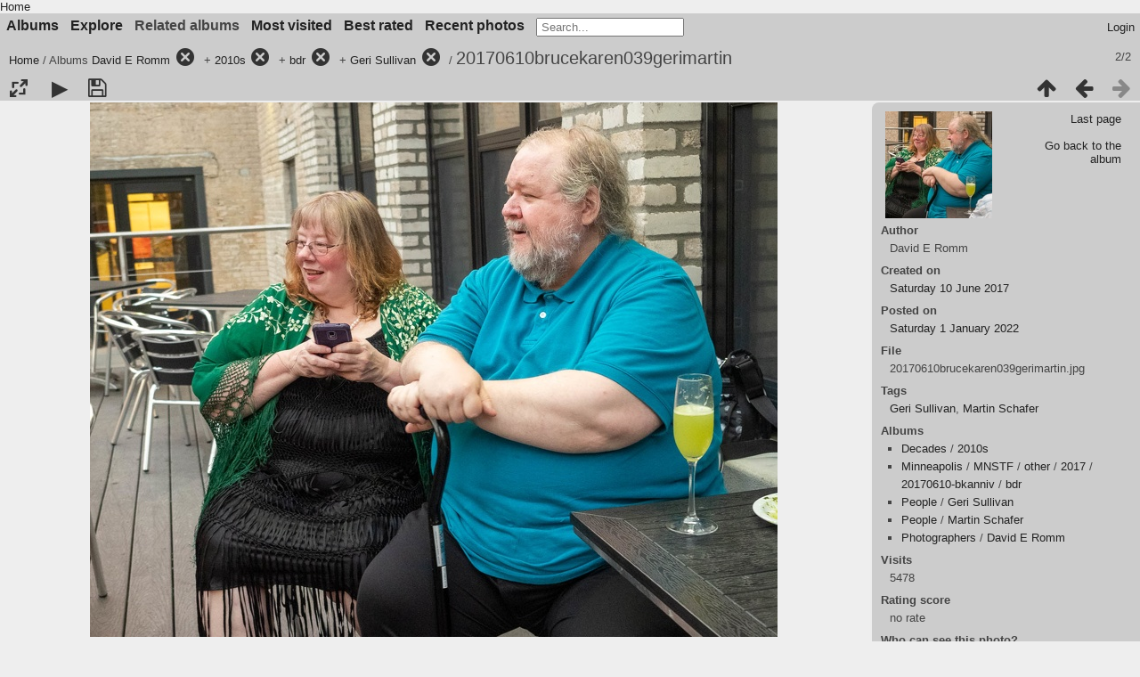

--- FILE ---
content_type: text/html; charset=utf-8
request_url: https://fanpa.mnstf.org/piwigo/picture.php?/8319/category/110/145/429/135
body_size: 5129
content:
<!DOCTYPE html>
<html lang=en dir=ltr>
<head>
<title>20170610brucekaren039gerimartin</title>
<link rel="shortcut icon" type="image/x-icon" href="themes/default/icon/favicon.ico">
<link rel="stylesheet" type="text/css" href="themes/modus/css/open-sans/open-sans.css"> <link rel="stylesheet" type="text/css" href="_data/combined/1huiip9.css"><link rel=canonical href="picture.php?/8319">
<meta name=viewport content="width=device-width,initial-scale=1">
<script>if(document.documentElement.offsetWidth>1270)document.documentElement.className='wide'</script>
<meta name="robots" content="noindex,nofollow">

<meta name="generator" content="Piwigo (aka PWG), see piwigo.org">



</head>

<body id=thePicturePage class="section-categories category-110 category-145 category-429 category-135 image-8319  modus-withPageBanner" data-infos='{"section":"categories","category_id":"110","combined_category_ids":["145","429","135"],"image_id":"8319"}'>
<div id="theHeader"><a href="/">Home</a></div>


<aside id=menubar>
		<dl id=mbCategories>
<dt>
	<a href="index.php?/categories">Albums</a>
</dt>
<dd>
  <ul>
    <li >
      <a href="index.php?/category/210"  title="27 photos in 6 sub-albums">Boston</a>
      <span class="menuInfoCatByChild badge" title="27 photos in 6 sub-albums">27</span>
      </li>
    
    <li >
      <a href="index.php?/category/482"  title="10 photos in 7 sub-albums">Colorado</a>
      <span class="menuInfoCatByChild badge" title="10 photos in 7 sub-albums">10</span>
      </li>
    
    <li >
      <a href="index.php?/category/139"  title="11497 photos in 8 sub-albums">Decades</a>
      <span class="menuInfoCatByChild badge" title="11497 photos in 8 sub-albums">11497</span>
      </li>
    
    <li >
      <a href="index.php?/category/214"  title="6 photos in 4 sub-albums">Kansas City</a>
      <span class="menuInfoCatByChild badge" title="6 photos in 4 sub-albums">6</span>
      </li>
    
    <li >
      <a href="index.php?/category/622"  title="3 photos in 1 sub-album">Locations</a>
      <span class="menuInfoCatByChild badge" title="3 photos in 1 sub-album">3</span>
      </li>
    
    <li >
      <a href="index.php?/category/521"  title="15 photos in 4 sub-albums">Madison</a>
      <span class="menuInfoCatByChild badge" title="15 photos in 4 sub-albums">15</span>
      </li>
    
    <li >
      <a href="index.php?/category/1"  title="10726 photos in 442 sub-albums">Minneapolis</a>
      <span class="menuInfoCatByChild badge" title="10726 photos in 442 sub-albums">10726</span>
      </li>
    
    <li >
      <a href="index.php?/category/353"  title="38 photos in 3 sub-albums">Mystery</a>
      <span class="menuInfoCatByChild badge" title="38 photos in 3 sub-albums">38</span>
      </li>
    
    <li >
      <a href="index.php?/category/117"  title="2424 photos in 59 sub-albums">People</a>
      <span class="menuInfoCatByChild badge" title="2424 photos in 59 sub-albums">2424</span>
      </li>
    
    <li >
      <a href="index.php?/category/109" rel="up" title="11391 photos in 11 sub-albums">Photographers</a>
      <span class="menuInfoCatByChild badge" title="11391 photos in 11 sub-albums">11391</span>
    <ul>
    <li >
      <a href="index.php?/category/341"  title="1 photo in this album">Anthony Tollin</a>
      <span class="menuInfoCat badge" title="1 photo in this album">1</span>
      </li>
    
    <li >
      <a href="index.php?/category/112"  title="64 photos in this album">D. Patrick Beckfield</a>
      <span class="menuInfoCat badge" title="64 photos in this album">64</span>
      </li>
    
    <li >
      <a href="index.php?/category/495"  title="303 photos in this album">David Charles Cummer</a>
      <span class="menuInfoCat badge" title="303 photos in this album">303</span>
      </li>
    
    <li >
      <a href="index.php?/category/111"  title="6688 photos in this album">David Dyer-Bennet</a>
      <span class="menuInfoCat badge" title="6688 photos in this album">6688</span>
      </li>
    
    <li class="selected">
      <a href="index.php?/category/110"  title="4046 photos in this album">David E Romm</a>
      <span class="menuInfoCat badge" title="4046 photos in this album">4046</span>
      </li>
    
    <li >
      <a href="index.php?/category/337"  title="144 photos in this album">Garth Danielson</a>
      <span class="menuInfoCat badge" title="144 photos in this album">144</span>
      </li>
    
    <li >
      <a href="index.php?/category/397"  title="73 photos in this album">Jack Wickwire</a>
      <span class="menuInfoCat badge" title="73 photos in this album">73</span>
      </li>
    
    <li >
      <a href="index.php?/category/338"  title="15 photos in this album">Joseph M. Fishbein</a>
      <span class="menuInfoCat badge" title="15 photos in this album">15</span>
      </li>
    
    <li >
      <a href="index.php?/category/116"  title="6 photos in this album">Katie Clapham</a>
      <span class="menuInfoCat badge" title="6 photos in this album">6</span>
      </li>
    
    <li >
      <a href="index.php?/category/115"  title="13 photos in this album">Lynn Anderson</a>
      <span class="menuInfoCat badge" title="13 photos in this album">13</span>
      </li>
    
    <li >
      <a href="index.php?/category/113"  title="38 photos in this album">Neil Rest</a>
      <span class="menuInfoCat badge" title="38 photos in this album">38</span>
      </li>
    </ul></li>
    <li >
      <a href="index.php?/category/530"  title="1 photo in 4 sub-albums">WashingtonDC</a>
      <span class="menuInfoCatByChild badge" title="1 photo in 4 sub-albums">1</span>
      </li>
    
    <li >
      <a href="index.php?/category/219"  title="850 photos in 32 sub-albums">Worldcon</a>
      <span class="menuInfoCatByChild badge" title="850 photos in 32 sub-albums">850</span>
  </li></ul>

	<p class="totalImages">11673 photos</p>
</dd>
	</dl>
		<dl id=mbSpecials>
<dt><a>Explore</a></dt>
<dd>
	<ul><li><a href="index.php?/most_visited" title="display most visited photos">Most visited</a></li><li><a href="index.php?/best_rated" title="display best rated photos">Best rated</a></li><li><a href="index.php?/recent_pics" title="display most recent photos">Recent photos</a></li><li><a href="index.php?/recent_cats" title="display recently updated albums">Recent albums</a></li><li><a href="random.php" title="display a set of random photos" rel="nofollow">Random photos</a></li><li><a href="index.php?/created-monthly-calendar" title="display each day with photos, month per month" rel="nofollow">Calendar</a></li><hr><li><a href="tags.php" title="display available tags">Tags</a> (3620)</li><li><a href="search.php" title="search" rel="search">Search</a></li><li><a href="comments.php" title="display last user comments">Comments</a> (7)</li><li><a href="about.php" title="About Piwigo">About</a></li><li><a href="notification.php" title="RSS feed" rel="nofollow">Notification</a></li></ul>
</dd>

	</dl>
		<dl id=mbRelatedCategories>
<dt>
	Related albums
</dt>
<dd>
  <ul>
    <li>
      <a href="">People</a>
      <span class="badge badgeCategories" title="sub-albums">1</span>
    <ul>
    <li>
      <a href="index.php?/category/110/145/429/135/155">Martin Schafer</a>
      <span class="badge" title="2 photos">2</span>
  </li></ul></li></ul>
</dd>
	</dl>
	<dl id="mbMostVisited"><dt><a href="index.php?/most_visited" title="display most visited photos">Most visited</a></dt></dl>
<dl id="mbBestRated"><dt><a href="index.php?/best_rated" title="display best rated photos">Best rated</a></dt></dl>
<dl><dt><a href="index.php?/recent_pics" title="display most recent photos">Recent photos</a></dt></dl>
<dl style="float:none">
	<form style="margin:0;display:inline" action="qsearch.php" method=get id=quicksearch onsubmit="return this.q.value!='';">
		<input type="text" name=q id=qsearchInput placeholder="Search..." >
	</form>
</dl>
<dl style="float:right;margin-top:3px">
	<dt style="font-size:100%;font-weight:normal;padding-left:15px"><a href="identification.php" rel=nofollow>Login</a></dt>
	<dd style="right:0">
		<ul>
		<li><a href="identification.php" rel="nofollow">Login</a></li>
		<li><a href="register.php" title="Create a new account" rel="nofollow">Register</a></li>
		<li><a href="password.php" title="Forgot your password?" rel="nofollow">Forgot your password?</a></li>
		</ul>
<form method=post action="identification.php" id=quickconnect><fieldset><legend>Quick connect</legend><p><label for=userX>Username</label><br><input type=text name=username id=userX value="" style="width:99%"></p><p><label for=passX>Password</label><br><input type=password name=password id=passX style="width:99%"></p><p><label>Auto login&nbsp;<input type=checkbox name=remember_me value=1></label></p><p><input type=hidden name=redirect value="%2Fpiwigo%2Fpicture.php%3F%2F8319%2Fcategory%2F110%2F145%2F429%2F135"><input type=submit name=login value="Submit"></p></fieldset></form>
	</dd>
</dl>

</aside>
<a id="menuSwitcher" class="pwg-button" title="Menu"><span class="pwg-icon pwg-icon-menu"></span></a>

<div id="content" class="contentWithMenu">



<div class=titrePage id=imageHeaderBar><div class="imageNumber">2/2</div>
	<div class="browsePath">
		<a href="/piwigo/">Home</a> / Albums <a href="index.php?/category/110">David E Romm</a><a id="TagsGroupRemoveTag" href="index.php?/category/145/429/135" style="border:none;" title="remove this tag from the list"><img src="themes/default/icon/remove_s.png" alt="x" style="vertical-align:bottom;" ><span class="pwg-icon pwg-icon-close" ></span></a> + <a href="index.php?/category/145">2010s</a><a id="TagsGroupRemoveTag" href="index.php?/category/110/429/135" style="border:none;" title="remove this tag from the list"><img src="themes/default/icon/remove_s.png" alt="x" style="vertical-align:bottom;" ><span class="pwg-icon pwg-icon-close" ></span></a> + <a href="index.php?/category/429">bdr</a><a id="TagsGroupRemoveTag" href="index.php?/category/110/145/135" style="border:none;" title="remove this tag from the list"><img src="themes/default/icon/remove_s.png" alt="x" style="vertical-align:bottom;" ><span class="pwg-icon pwg-icon-close" ></span></a> + <a href="index.php?/category/135">Geri Sullivan</a><a id="TagsGroupRemoveTag" href="index.php?/category/110/145/429" style="border:none;" title="remove this tag from the list"><img src="themes/default/icon/remove_s.png" alt="x" style="vertical-align:bottom;" ><span class="pwg-icon pwg-icon-close" ></span></a><span class="browsePathSeparator"> / </span><h2>20170610brucekaren039gerimartin</h2>
	</div>
</div>

<div id="imageToolBar">

<div class="navigationButtons">
<a href="index.php?/category/110/145/429/135" title="Thumbnails" class="pwg-state-default pwg-button"><span class="pwg-icon pwg-icon-arrow-n"></span><span class="pwg-button-text">Thumbnails</span></a><a href="picture.php?/8316/category/110/145/429/135" title="Previous : 20170610brucekaren036geri" class="pwg-state-default pwg-button"><span class="pwg-icon pwg-icon-arrow-w"></span><span class="pwg-button-text">Previous</span></a><span class="pwg-state-disabled pwg-button pwg-button-icon-right"><span class="pwg-icon pwg-icon-arrow-e"></span><span class="pwg-button-text">Next</span></span></div>

<div class=actionButtonsWrapper><a id=imageActionsSwitch class=pwg-button><span class="pwg-icon pwg-icon-ellipsis"></span></a><div class="actionButtons">
<a id="derivativeSwitchLink" title="Photo sizes" class="pwg-state-default pwg-button" rel="nofollow"><span class="pwg-icon pwg-icon-sizes"></span><span class="pwg-button-text">Photo sizes</span></a><div id="derivativeSwitchBox" class="switchBox"><div class="switchBoxTitle">Photo sizes</div><span class="switchCheck" id="derivativeCheckedsmall" style="visibility:hidden">&#x2714; </span><a href="javascript:changeImgSrc('_data/i/galleries/Minneapolis/MNSTF/other/2017/20170610-bkanniv/bdr/20170610brucekaren039gerimartin-sm.jpg','small','small')">S - small<span class="derivativeSizeDetails"> (386 x 300)</span></a><br><span class="switchCheck" id="derivativeCheckedmedium">&#x2714; </span><a href="javascript:changeImgSrc('_data/i/galleries/Minneapolis/MNSTF/other/2017/20170610-bkanniv/bdr/20170610brucekaren039gerimartin-me.jpg','medium','medium')">M - medium<span class="derivativeSizeDetails"> (772 x 600)</span></a><br><span class="switchCheck" id="derivativeCheckedlarge" style="visibility:hidden">&#x2714; </span><a href="javascript:changeImgSrc('_data/i/galleries/Minneapolis/MNSTF/other/2017/20170610-bkanniv/bdr/20170610brucekaren039gerimartin-la.jpg','large','large')">L - large<span class="derivativeSizeDetails"> (1158 x 900)</span></a><br><a href="javascript:phpWGOpenWindow('./galleries/Minneapolis/MNSTF/other/2017/20170610-bkanniv/bdr/20170610brucekaren039gerimartin.jpg','xxx','scrollbars=yes,toolbar=no,status=no,resizable=yes')" rel="nofollow">Original</a></div>
<a href="picture.php?/8319/category/110/145/429/135&amp;slideshow=" title="slideshow" class="pwg-state-default pwg-button" rel="nofollow"><span class="pwg-icon pwg-icon-slideshow"></span><span class="pwg-button-text">slideshow</span></a><a id="downloadSwitchLink" href="action.php?id=8319&amp;part=e&amp;download" title="Download this file" class="pwg-state-default pwg-button" rel="nofollow"><span class="pwg-icon pwg-icon-save"></span><span class="pwg-button-text">download</span></a> </div></div>
</div>
<div id="theImageAndInfos">
<div id="theImage">


<noscript><img src="_data/i/galleries/Minneapolis/MNSTF/other/2017/20170610-bkanniv/bdr/20170610brucekaren039gerimartin-me.jpg" width="772" height="600" alt="20170610brucekaren039gerimartin.jpg" id="theMainImage" usemap="#mapmedium" title="OLYMPUS DIGITAL CAMERA" itemprop=contentURL></noscript>
<img class="file-ext-jpg path-ext-jpg"   alt="20170610brucekaren039gerimartin.jpg" id="theMainImage" usemap="#mapmedium" title="OLYMPUS DIGITAL CAMERA">

<map name="mapsmall"><area shape=rect coords="0,0,96,300" href="picture.php?/8316/category/110/145/429/135" title="Previous : 20170610brucekaren036geri" alt="20170610brucekaren036geri"><area shape=rect coords="96,0,288,75" href="index.php?/category/110/145/429/135" title="Thumbnails" alt="Thumbnails"></map><map name="mapmedium"><area shape=rect coords="0,0,193,600" href="picture.php?/8316/category/110/145/429/135" title="Previous : 20170610brucekaren036geri" alt="20170610brucekaren036geri"><area shape=rect coords="193,0,576,150" href="index.php?/category/110/145/429/135" title="Thumbnails" alt="Thumbnails"></map><map name="maplarge"><area shape=rect coords="0,0,289,900" href="picture.php?/8316/category/110/145/429/135" title="Previous : 20170610brucekaren036geri" alt="20170610brucekaren036geri"><area shape=rect coords="289,0,864,225" href="index.php?/category/110/145/429/135" title="Thumbnails" alt="Thumbnails"></map>

<p class="imageComment">OLYMPUS DIGITAL CAMERA</p>

</div><div id="infoSwitcher"></div><div id="imageInfos">
	<div class="navThumbs">
			<a class="navThumb" id="linkPrev" href="picture.php?/8316/category/110/145/429/135" title="Previous : 20170610brucekaren036geri" rel="prev">
				<span class="thumbHover prevThumbHover"></span>
        <img class="" src="_data/i/galleries/Minneapolis/MNSTF/other/2017/20170610-bkanniv/bdr/20170610brucekaren036geri-sq.jpg" alt="20170610brucekaren036geri">
			</a>
			<a class="navThumb" id="linkNext"  href="index.php?/category/110/145/429/135"  title="Thumbnails">
				<div class="thumbHover">Last page<br><br>Go back to the album</div>
			</a>
	</div>

<dl id="standard" class="imageInfoTable"><div id="Author" class="imageInfo"><dt>Author</dt><dd>David E Romm</dd></div><div id="datecreate" class="imageInfo"><dt>Created on</dt><dd><a href="index.php?/created-monthly-list-2017-06-10" rel="nofollow">Saturday 10 June 2017</a></dd></div><div id="datepost" class="imageInfo"><dt>Posted on</dt><dd><a href="index.php?/posted-monthly-list-2022-01-01" rel="nofollow">Saturday 1 January 2022</a></dd></div><div id="File" class="imageInfo"><dt>File</dt><dd>20170610brucekaren039gerimartin.jpg</dd></div><div id="Tags" class="imageInfo"><dt>Tags</dt><dd><a href="index.php?/tags/391-geri_sullivan">Geri Sullivan</a>, <a href="index.php?/tags/353-martin_schafer">Martin Schafer</a></dd></div><div id="Categories" class="imageInfo"><dt>Albums</dt><dd><ul><li><a href="index.php?/category/139">Decades</a> / <a href="index.php?/category/145">2010s</a></li><li><a href="index.php?/category/1">Minneapolis</a> / <a href="index.php?/category/5">MNSTF</a> / <a href="index.php?/category/27">other</a> / <a href="index.php?/category/235">2017</a> / <a href="index.php?/category/428">20170610-bkanniv</a> / <a href="index.php?/category/429">bdr</a></li><li><a href="index.php?/category/117">People</a> / <a href="index.php?/category/135">Geri Sullivan</a></li><li><a href="index.php?/category/117">People</a> / <a href="index.php?/category/155">Martin Schafer</a></li><li><a href="index.php?/category/109">Photographers</a> / <a href="index.php?/category/110">David E Romm</a></li></ul></dd></div><div id="Visits" class="imageInfo"><dt>Visits</dt><dd>5478</dd></div><div id="Average" class="imageInfo"><dt>Rating score</dt><dd><span id="ratingScore">no rate</span> <span id="ratingCount"></span></dd></div>            <div id="add_info" class="imageInfo">
          <dt class="label">Who can see this photo?</dt>
          <dd class="value"></dd>
        </div>
            <div id="add_info" class="imageInfo">
          <dt class="label">City</dt>
          <dd class="value">Minneapolis</dd>
        </div>
            <div id="add_info" class="imageInfo">
          <dt class="label">Province-State</dt>
          <dd class="value">MN</dd>
        </div>
            <div id="add_info" class="imageInfo">
          <dt class="label">Country</dt>
          <dd class="value">USA</dd>
        </div>
    
</dl>
<dl id="Metadata" class="imageInfoTable">
	<h3>EXIF Metadata</h3>
		<div class="imageInfo">
			<dt>DateTimeOriginal</dt>
			<dd>2017:06:10 20:59:57</dd>
		</div>
		<div class="imageInfo">
			<dt>FocalLengthIn35mmFilm</dt>
			<dd>38</dd>
		</div>
		<div class="imageInfo">
			<dt>ExposureTime</dt>
			<dd>1/60</dd>
		</div>
		<div class="imageInfo">
			<dt>ApertureFNumber</dt>
			<dd>f/2.8</dd>
		</div>
		<div class="imageInfo">
			<dt>ISOSpeedRatings</dt>
			<dd>2500</dd>
		</div>
</dl>
</div>
</div>

<div id="comments" class="noCommentContent"><div id="commentsSwitcher"></div>
	<h3>0 comments</h3>

	<div id="pictureComments">
		<div id="pictureCommentList">
			<ul class="commentsList">
</ul>

		</div>
		<div style="clear:both"></div>
	</div>

</div>

</div>
<div id="copyright">
	Powered by	<a href="https://piwigo.org">Piwigo</a>
	
<script type="text/javascript" src="_data/combined/1lde0u1.js"></script>
<script type="text/javascript">//<![CDATA[

RVAS = {
derivatives: [
{w:386,h:300,url:'_data/i/galleries/Minneapolis/MNSTF/other/2017/20170610-bkanniv/bdr/20170610brucekaren039gerimartin-sm.jpg',type:'small'},{w:772,h:600,url:'_data/i/galleries/Minneapolis/MNSTF/other/2017/20170610-bkanniv/bdr/20170610brucekaren039gerimartin-me.jpg',type:'medium'},{w:1158,h:900,url:'_data/i/galleries/Minneapolis/MNSTF/other/2017/20170610-bkanniv/bdr/20170610brucekaren039gerimartin-la.jpg',type:'large'}],
cp: '/piwigo/'
}
rvas_choose();
var h = jQuery("#theHeader div.banner").css("height");
		var d = jQuery("#menuSwitcher").css("padding-top");

		jQuery(document).ready(function(){
			if( jQuery('#theHeader div.banner').is(':visible') && jQuery("body").css("display") == "flex"){
				jQuery("#menuSwitcher").css("padding-top",parseInt(h)+parseInt(d));
			};
		});
document.onkeydown = function(e){e=e||window.event;if (e.altKey) return true;var target=e.target||e.srcElement;if (target && target.type) return true;	var keyCode=e.keyCode||e.which, docElem=document.documentElement, url;switch(keyCode){case 63234: case 37: if (e.ctrlKey || docElem.scrollLeft==0)url="picture.php?/8316/category/110/145/429/135"; break;case 36: if (e.ctrlKey)url="picture.php?/8316/category/110/145/429/135"; break;case 38: if (e.ctrlKey)url="index.php?/category/110/145/429/135"; break;}if (url) {window.location=url.replace("&amp;","&"); return false;}return true;}
function changeImgSrc(url,typeSave,typeMap)
{
	var theImg = document.getElementById("theMainImage");
	if (theImg)
	{
		theImg.removeAttribute("width");theImg.removeAttribute("height");
		theImg.src = url;
		theImg.useMap = "#map"+typeMap;
	}
	jQuery('#derivativeSwitchBox .switchCheck').css('visibility','hidden');
	jQuery('#derivativeChecked'+typeMap).css('visibility','visible');
	document.cookie = 'picture_deriv='+typeSave+';path=/piwigo/';
}
(window.SwitchBox=window.SwitchBox||[]).push("#derivativeSwitchLink", "#derivativeSwitchBox");
//]]></script>
<script type="text/javascript">
(function() {
var s,after = document.getElementsByTagName('script')[document.getElementsByTagName('script').length-1];
s=document.createElement('script'); s.type='text/javascript'; s.async=true; s.src='_data/combined/pf3udd.js';
after = after.parentNode.insertBefore(s, after);
})();
</script>
</div></body>
</html>